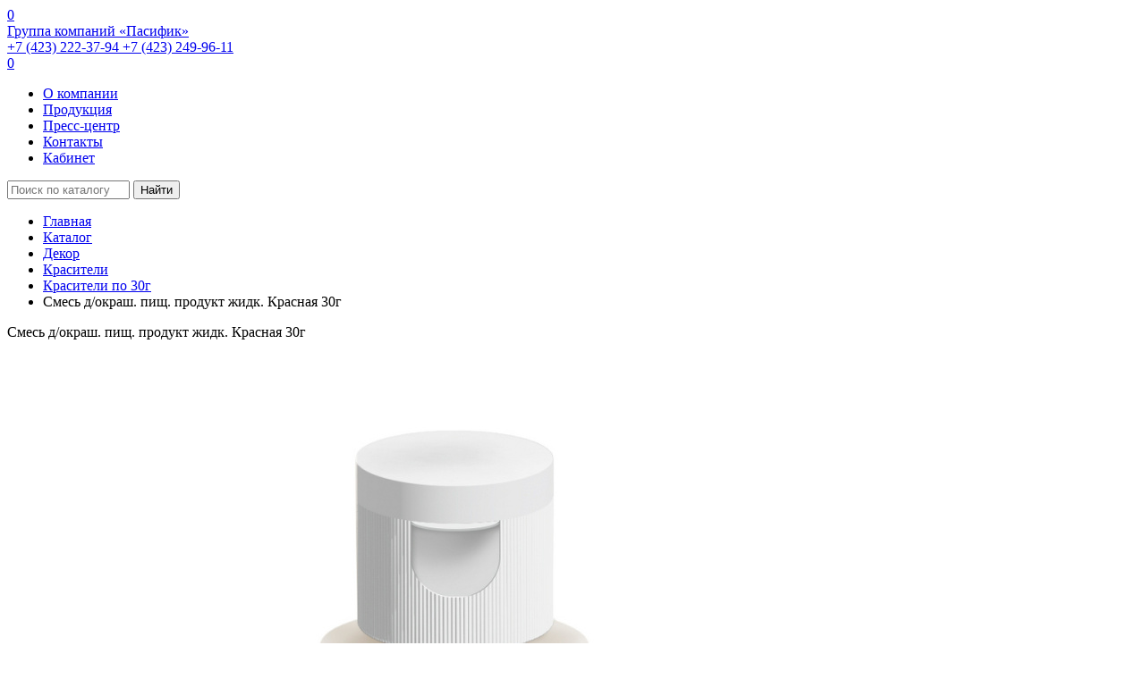

--- FILE ---
content_type: text/html; charset=UTF-8
request_url: https://pacific-product.ru/catalog/krasiteli_po_30g/smes_d_okrash_pishch_produkt_zhidk_krasnaya_30g/
body_size: 11806
content:
<!DOCTYPE html>
<html lang="ru">
    <head>
        <meta name="viewport" content="width=device-width, user-scalable=no, initial-scale=1.0, maximum-scale=1.0, minimum-scale=1.0">
        <meta http-equiv="X-UA-Compatible" content="ie=edge">
        <link rel="icon" href="/favicon.ico" type="image/x-icon">
        <link rel="manifest" href="/manifest.json"/>
        <link href="https://fonts.googleapis.com/css2?family=PT+Sans:ital,wght@0,400;0,700;1,400;1,700&display=swap" rel="stylesheet">
        <meta http-equiv="Content-Type" content="text/html; charset=UTF-8" />
<meta name="robots" content="index, follow" />
<meta name="keywords" content="Бисквитные и хлебопекарные смеси, Дрожжи, Закваски, Маргарины, Орехи, Повидло, Ароматизаторы, Ванилин, Глазури и шоколад, Десертные пасты, смесь д/окраш. пищ. продукт жидк. красная 30г" />
<meta name="description" content="Широкий ассортимент продукции и весь комплекс услуг, необходимых для организации и успешного функционирования кондитерского и хлебопекарного производств, Смесь д/окраш. пищ. продукт жидк. Красная 30г" />
<link href="/bitrix/js/ui/design-tokens/dist/ui.design-tokens.min.css?172309948523463" type="text/css"  rel="stylesheet" />
<link href="/bitrix/js/ui/fonts/opensans/ui.font.opensans.min.css?16677897882320" type="text/css"  rel="stylesheet" />
<link href="/bitrix/js/main/popup/dist/main.popup.bundle.min.css?168602994226598" type="text/css"  rel="stylesheet" />
<link href="/bitrix/css/main/themes/blue/style.min.css?1580684547331" type="text/css"  rel="stylesheet" />
<link href="/bitrix/cache/css/pr/product/page_1a8402997467008c15b8a6b152ee2dd5/page_1a8402997467008c15b8a6b152ee2dd5_v1.css?173915461764245" type="text/css"  rel="stylesheet" />
<link href="/bitrix/cache/css/pr/product/template_ca335fa6ddcead40720b7d38258d3a77/template_ca335fa6ddcead40720b7d38258d3a77_v1.css?1739154571244925" type="text/css"  data-template-style="true" rel="stylesheet" />
<script>if(!window.BX)window.BX={};if(!window.BX.message)window.BX.message=function(mess){if(typeof mess==='object'){for(let i in mess) {BX.message[i]=mess[i];} return true;}};</script>
<script>(window.BX||top.BX).message({"JS_CORE_LOADING":"Загрузка...","JS_CORE_NO_DATA":"- Нет данных -","JS_CORE_WINDOW_CLOSE":"Закрыть","JS_CORE_WINDOW_EXPAND":"Развернуть","JS_CORE_WINDOW_NARROW":"Свернуть в окно","JS_CORE_WINDOW_SAVE":"Сохранить","JS_CORE_WINDOW_CANCEL":"Отменить","JS_CORE_WINDOW_CONTINUE":"Продолжить","JS_CORE_H":"ч","JS_CORE_M":"м","JS_CORE_S":"с","JSADM_AI_HIDE_EXTRA":"Скрыть лишние","JSADM_AI_ALL_NOTIF":"Показать все","JSADM_AUTH_REQ":"Требуется авторизация!","JS_CORE_WINDOW_AUTH":"Войти","JS_CORE_IMAGE_FULL":"Полный размер"});</script>

<script src="/bitrix/js/main/core/core.min.js?1723099675225422"></script>

<script>BX.Runtime.registerExtension({"name":"main.core","namespace":"BX","loaded":true});</script>
<script>BX.setJSList(["\/bitrix\/js\/main\/core\/core_ajax.js","\/bitrix\/js\/main\/core\/core_promise.js","\/bitrix\/js\/main\/polyfill\/promise\/js\/promise.js","\/bitrix\/js\/main\/loadext\/loadext.js","\/bitrix\/js\/main\/loadext\/extension.js","\/bitrix\/js\/main\/polyfill\/promise\/js\/promise.js","\/bitrix\/js\/main\/polyfill\/find\/js\/find.js","\/bitrix\/js\/main\/polyfill\/includes\/js\/includes.js","\/bitrix\/js\/main\/polyfill\/matches\/js\/matches.js","\/bitrix\/js\/ui\/polyfill\/closest\/js\/closest.js","\/bitrix\/js\/main\/polyfill\/fill\/main.polyfill.fill.js","\/bitrix\/js\/main\/polyfill\/find\/js\/find.js","\/bitrix\/js\/main\/polyfill\/matches\/js\/matches.js","\/bitrix\/js\/main\/polyfill\/core\/dist\/polyfill.bundle.js","\/bitrix\/js\/main\/core\/core.js","\/bitrix\/js\/main\/polyfill\/intersectionobserver\/js\/intersectionobserver.js","\/bitrix\/js\/main\/lazyload\/dist\/lazyload.bundle.js","\/bitrix\/js\/main\/polyfill\/core\/dist\/polyfill.bundle.js","\/bitrix\/js\/main\/parambag\/dist\/parambag.bundle.js"]);
</script>
<script>BX.Runtime.registerExtension({"name":"ui.dexie","namespace":"BX.Dexie3","loaded":true});</script>
<script>BX.Runtime.registerExtension({"name":"ls","namespace":"window","loaded":true});</script>
<script>BX.Runtime.registerExtension({"name":"fx","namespace":"window","loaded":true});</script>
<script>BX.Runtime.registerExtension({"name":"fc","namespace":"window","loaded":true});</script>
<script>BX.Runtime.registerExtension({"name":"pull.protobuf","namespace":"BX","loaded":true});</script>
<script>BX.Runtime.registerExtension({"name":"rest.client","namespace":"window","loaded":true});</script>
<script>(window.BX||top.BX).message({"pull_server_enabled":"Y","pull_config_timestamp":1671511737,"pull_guest_mode":"N","pull_guest_user_id":0});(window.BX||top.BX).message({"PULL_OLD_REVISION":"Для продолжения корректной работы с сайтом необходимо перезагрузить страницу."});</script>
<script>BX.Runtime.registerExtension({"name":"pull.client","namespace":"BX","loaded":true});</script>
<script>BX.Runtime.registerExtension({"name":"pull","namespace":"window","loaded":true});</script>
<script>BX.Runtime.registerExtension({"name":"ui.design-tokens","namespace":"window","loaded":true});</script>
<script>BX.Runtime.registerExtension({"name":"ui.fonts.opensans","namespace":"window","loaded":true});</script>
<script>BX.Runtime.registerExtension({"name":"main.popup","namespace":"BX.Main","loaded":true});</script>
<script>BX.Runtime.registerExtension({"name":"popup","namespace":"window","loaded":true});</script>
<script type="extension/settings" data-extension="currency.currency-core">{"region":"ru"}</script>
<script>BX.Runtime.registerExtension({"name":"currency.currency-core","namespace":"BX.Currency","loaded":true});</script>
<script>BX.Runtime.registerExtension({"name":"currency","namespace":"window","loaded":true});</script>
<script>(window.BX||top.BX).message({"LANGUAGE_ID":"ru","FORMAT_DATE":"DD.MM.YYYY","FORMAT_DATETIME":"DD.MM.YYYY HH:MI:SS","COOKIE_PREFIX":"BITRIX_SM","SERVER_TZ_OFFSET":"36000","UTF_MODE":"Y","SITE_ID":"pr","SITE_DIR":"\/","USER_ID":"","SERVER_TIME":1762903057,"USER_TZ_OFFSET":0,"USER_TZ_AUTO":"Y","bitrix_sessid":"a1caca95787a7ca63751f18b3b2d1d99"});</script>


<script  src="/bitrix/cache/js/pr/product/kernel_main/kernel_main_v1.js?1739179873174460"></script>
<script src="/bitrix/js/ui/dexie/dist/dexie3.bundle.min.js?172309943488274"></script>
<script src="/bitrix/js/main/core/core_ls.min.js?15806845497365"></script>
<script src="/bitrix/js/main/core/core_frame_cache.min.js?172309953411210"></script>
<script src="/bitrix/js/pull/protobuf/protobuf.min.js?164861424676433"></script>
<script src="/bitrix/js/pull/protobuf/model.min.js?164861424614190"></script>
<script src="/bitrix/js/rest/client/rest.client.min.js?16486143059240"></script>
<script src="/bitrix/js/pull/client/pull.client.min.js?172309939649580"></script>
<script src="/bitrix/js/main/popup/dist/main.popup.bundle.min.js?172309953465824"></script>
<script src="/bitrix/js/currency/currency-core/dist/currency-core.bundle.min.js?17230993094569"></script>
<script src="/bitrix/js/currency/core_currency.min.js?1723099309835"></script>
<script src="/bitrix/js/yandex.metrika/script.js?16914776256603"></script>
<script>BX.setJSList(["\/bitrix\/js\/main\/core\/core_fx.js","\/bitrix\/js\/main\/session.js","\/bitrix\/js\/main\/pageobject\/pageobject.js","\/bitrix\/js\/main\/core\/core_window.js","\/bitrix\/js\/main\/date\/main.date.js","\/bitrix\/js\/main\/core\/core_date.js","\/bitrix\/js\/main\/dd.js","\/bitrix\/js\/main\/core\/core_uf.js","\/bitrix\/js\/main\/core\/core_dd.js","\/bitrix\/js\/main\/core\/core_tooltip.js","\/local\/templates\/product\/components\/bitrix\/catalog.element\/own_bootstrap\/script.js","\/bitrix\/components\/bitrix\/catalog.product.subscribe\/templates\/.default\/script.js","\/local\/templates\/product\/components\/bitrix\/catalog.products.viewed\/d2v\/script.js","\/local\/templates\/product\/components\/bitrix\/catalog.item\/.default\/script.js","\/local\/templates\/product\/dist\/assets\/js\/app.js","\/local\/templates\/product\/dist\/assets\/js\/script.js","\/local\/templates\/product\/dist\/lib\/bootstrap\/js\/bootstrap.min.js"]);</script>
<script>BX.setCSSList(["\/local\/templates\/product\/components\/bitrix\/catalog\/b2b\/style.css","\/local\/templates\/product\/components\/bitrix\/catalog.element\/own_bootstrap\/style.css","\/bitrix\/components\/bitrix\/catalog.product.subscribe\/templates\/.default\/style.css","\/local\/templates\/product\/components\/bitrix\/catalog.products.viewed\/d2v\/style.css","\/local\/templates\/product\/components\/bitrix\/catalog.item\/.default\/style.css","\/local\/templates\/product\/components\/bitrix\/catalog.products.viewed\/d2v\/themes\/blue\/style.css","\/local\/templates\/product\/dist\/assets\/css\/app.css","\/local\/templates\/product\/src\/vendor\/fancybox\/dist\/jquery.fancybox.min.css","\/local\/templates\/product\/dist\/lib\/bootstrap\/css\/bootstrap.css","\/local\/templates\/product\/components\/bitrix\/breadcrumb\/custom\/style.css","\/local\/templates\/product\/styles.css","\/local\/templates\/product\/template_styles.css"]);</script>
<script>
bxSession.Expand('a1caca95787a7ca63751f18b3b2d1d99.644893c62e76fceb7ff67bd6929554bcd8d50edaf88a43dba8a7120240aa38af');
</script>
            <script type="text/javascript">
                window.dataLayerName = 'dataLayer';
                var dataLayerName = window.dataLayerName;
            </script>
            <!-- Yandex.Metrika counter -->
            <script type="text/javascript">
                (function (m, e, t, r, i, k, a) {
                    m[i] = m[i] || function () {
                        (m[i].a = m[i].a || []).push(arguments)
                    };
                    m[i].l = 1 * new Date();
                    k = e.createElement(t), a = e.getElementsByTagName(t)[0], k.async = 1, k.src = r, a.parentNode.insertBefore(k, a)
                })
                (window, document, "script", "https://mc.yandex.ru/metrika/tag.js", "ym");

                ym("70321279", "init", {
                    clickmap: true,
                    trackLinks: true,
                    accurateTrackBounce: true,
                    webvisor: false,
                    ecommerce: dataLayerName,
                    params: {
                        __ym: {
                            "ymCmsPlugin": {
                                "cms": "1c-bitrix",
                                "cmsVersion": "24.0",
                                "pluginVersion": "1.0.8",
                                'ymCmsRip': 1555733878                            }
                        }
                    }
                });

                document.addEventListener("DOMContentLoaded", function() {
                                    });

            </script>
            <!-- /Yandex.Metrika counter -->
                    <script type="text/javascript">
            window.counters = ["70321279"];
        </script>
        
<script>
					(function () {
						"use strict";

						var counter = function ()
						{
							var cookie = (function (name) {
								var parts = ("; " + document.cookie).split("; " + name + "=");
								if (parts.length == 2) {
									try {return JSON.parse(decodeURIComponent(parts.pop().split(";").shift()));}
									catch (e) {}
								}
							})("BITRIX_CONVERSION_CONTEXT_pr");

							if (cookie && cookie.EXPIRE >= BX.message("SERVER_TIME"))
								return;

							var request = new XMLHttpRequest();
							request.open("POST", "/bitrix/tools/conversion/ajax_counter.php", true);
							request.setRequestHeader("Content-type", "application/x-www-form-urlencoded");
							request.send(
								"SITE_ID="+encodeURIComponent("pr")+
								"&sessid="+encodeURIComponent(BX.bitrix_sessid())+
								"&HTTP_REFERER="+encodeURIComponent(document.referrer)
							);
						};

						if (window.frameRequestStart === true)
							BX.addCustomEvent("onFrameDataReceived", counter);
						else
							BX.ready(counter);
					})();
				</script>
<script>window[window.dataLayerName] = window[window.dataLayerName] || [];</script>



<script  src="/bitrix/cache/js/pr/product/template_6bfecdb8a9218a63da68897b188ce448/template_6bfecdb8a9218a63da68897b188ce448_v1.js?1739154571259040"></script>
<script  src="/bitrix/cache/js/pr/product/page_10cdc42b7378746d2f2f9e5d08c9ad83/page_10cdc42b7378746d2f2f9e5d08c9ad83_v1.js?1739154617173361"></script>
<script>var _ba = _ba || []; _ba.push(["aid", "b5f8fedeb367d7f4cabff8100ebb1db1"]); _ba.push(["host", "pacific-product.ru"]); _ba.push(["ad[ct][item]", "[base64]"]);_ba.push(["ad[ct][user_id]", function(){return BX.message("USER_ID") ? BX.message("USER_ID") : 0;}]);_ba.push(["ad[ct][recommendation]", function() {var rcmId = "";var cookieValue = BX.getCookie("BITRIX_SM_RCM_PRODUCT_LOG");var productId = 84992;var cItems = [];var cItem;if (cookieValue){cItems = cookieValue.split(".");}var i = cItems.length;while (i--){cItem = cItems[i].split("-");if (cItem[0] == productId){rcmId = cItem[1];break;}}return rcmId;}]);_ba.push(["ad[ct][v]", "2"]);(function() {var ba = document.createElement("script"); ba.type = "text/javascript"; ba.async = true;ba.src = (document.location.protocol == "https:" ? "https://" : "http://") + "bitrix.info/ba.js";var s = document.getElementsByTagName("script")[0];s.parentNode.insertBefore(ba, s);})();</script>


        <title>Смесь д/окраш. пищ. продукт жидк. Красная 30г</title>
                    <!-- Google tag (gtag.js) -->
            <script async src="https://www.googletagmanager.com/gtag/js?id=G-6HYLBC39D5"></script>
            <script>
                window.dataLayer = window.dataLayer || [];
                function gtag(){dataLayer.push(arguments);}
                gtag('js', new Date());

                gtag('config', 'G-6HYLBC39D5');
            </script>
                    <script>
            var settingSantech = {
                SITE_DIR: '/',
                SITE_ID: 'pr',
                USER_ID: '0'
            };
        </script>
    </head>
<body class="page">

    <header class="header" id="hb_content">
        <div class="container">

<!--            <div class="col-md-2 col-sm-2">-->
                <a href="/cart/" class="mobile-top-cart-link" title="Перейти в корзину">
                    <div class="mobile-top-cart">
                        <span class="circle_with_numbers cart-count_in_circle">
                            <span>0</span>
                        </span>
                    </div>
                </a>
<!--            </div>-->

<!--            <div class="col-md-2 col-sm-2">-->
<!--                <a href="/cart/" class="top-cart-link" title="Перейти в корзину">-->
<!--                    <div class="top-cart">-->
<!--                        <span class="circle_with_numbers cart-count_in_circle">-->
<!--                            <span>0</span>-->
<!--                        </span>-->
<!--                    </div>-->
<!--                </a>-->
<!--            </div>-->
            <div class="row">
                <div class="col-md-3 col-sm-10">
                    <a href="/" class="header__logo l_o">Группа компаний «Пасифик»</a>
                </div>
                <div class="col-md-7 col-sm-12 top-phone">
                    <a href="tel:74232223794" class="header__phone">
                        +7 (423) 222-37-94
                    </a>
                    <a href="tel:74232499611" class="header__phone">
                        +7 (423) 249-96-11
                    </a>
                </div>
                <div class="col-md-2 col-sm-2">
                    <a href="/cart/" class="top-cart-link" title="Перейти в корзину">
                    <div class="top-cart">
                    <span class="circle_with_numbers cart-count_in_circle">
                        <span>0</span>
                    </span>
                    </div>
                </a>
                </div>

                <div class="col-12">
                        <nav class="header__nav">
        <ul>
                                <li class="navigation_item">
                        <a href="/about/" class="navigation-link">
                            О компании                        </a>
                    </li>
                                    <li class="navigation_item">
                        <a href="/catalog/" class="navigation-link selected">
                            Продукция                        </a>
                    </li>
                                    <li class="navigation_item">
                        <a href="/press-center/" class="navigation-link">
                            Пресс-центр                        </a>
                    </li>
                                    <li class="navigation_item">
                        <a href="/contacts/" class="navigation-link">
                            Контакты                        </a>
                    </li>
                                    <li class="navigation_item">
                        <a href="/personal/" class="navigation-link">
                            Кабинет                        </a>
                    </li>
                
        </ul>
    </nav>
                </div>
            </div>
        </div>

        <div class="new_slider__item">
                    </div>
        <div class="top_catalog__search">
            <form action="/catalog/search.php">
            <input class="input_search" placeholder="Поиск по каталогу" type="text" name="q" value="" size="15" maxlength="50"/>
        <button name="s" type="submit">Найти</button>
</form>
        </div>
        </div>

    </header>
    <div class="page__header">
        <div class="page__header-container">
            <div class="container">
                <div class="breadcrumbs"  itemscope itemtype="http://schema.org/BreadcrumbList"><ul class="breadcrumbs__list">
			<li class="breadcrumbs__list-item" id="bx_breadcrumb_0" itemprop="itemListElement" itemscope itemtype="http://schema.org/ListItem">
				<a href="/" title="Главная" itemprop="url">
					<span itemprop="name">Главная</span>
				</a>
				<meta itemprop="position" content="1" />
			</li>
			<li class="breadcrumbs__list-item" id="bx_breadcrumb_1" itemprop="itemListElement" itemscope itemtype="http://schema.org/ListItem">
				<a href="/catalog/" title="Каталог" itemprop="url">
					<span itemprop="name">Каталог</span>
				</a>
				<meta itemprop="position" content="2" />
			</li>
			<li class="breadcrumbs__list-item" id="bx_breadcrumb_2" itemprop="itemListElement" itemscope itemtype="http://schema.org/ListItem">
				<a href="/catalog/dekor/" title="Декор" itemprop="url">
					<span itemprop="name">Декор</span>
				</a>
				<meta itemprop="position" content="3" />
			</li>
			<li class="breadcrumbs__list-item" id="bx_breadcrumb_3" itemprop="itemListElement" itemscope itemtype="http://schema.org/ListItem">
				<a href="/catalog/krasiteli/" title="Красители" itemprop="url">
					<span itemprop="name">Красители</span>
				</a>
				<meta itemprop="position" content="4" />
			</li>
			<li class="breadcrumbs__list-item" id="bx_breadcrumb_4" itemprop="itemListElement" itemscope itemtype="http://schema.org/ListItem">
				<a href="/catalog/krasiteli_po_30g/" title="Красители по 30г" itemprop="url">
					<span itemprop="name">Красители по 30г</span>
				</a>
				<meta itemprop="position" content="5" />
			</li>
			<li class="breadcrumbs__list-item" itemprop="itemListElement" itemscope itemtype="http://schema.org/ListItem">
				<span itemprop="name">Смесь д/окраш. пищ. продукт жидк. Красная 30г</span>
				<meta itemprop="position" content="6" />
			</li></ul></div>                <div class="header--top__title">Смесь д/окраш. пищ. продукт жидк. Красная 30г</div>
            </div>
        </div>
    </div>
    <div class="page__content">
        <div class="container">
    <div class="bx-catalog-element bx-blue" id="bx_117848907_84992" itemscope itemtype="https://schema.org/Product">
                <div class="row">
            <div class="col-md-6 col-12">
                <div class="product-item-detail-slider-container" id="bx_117848907_84992_big_slider">
                    <span class="product-item-detail-slider-close" data-entity="close-popup"></span>
                    <div class="product-item-detail-slider-block
				" data-entity="images-slider-block">
                        <span class="product-item-detail-slider-left" data-entity="slider-control-left" style="display: none;"></span>
                        <span class="product-item-detail-slider-right" data-entity="slider-control-right" style="display: none;"></span>
                        <div class="product-item-label-text product-item-label-big product-item-label-top product-item-label-left" id="bx_117848907_84992_sticker"
                            style="display: none;">
                                                    </div>
                                                <div class="product-item-detail-slider-images-container" data-entity="images-container">
                                                                <div class="product-item-detail-slider-image active" data-entity="image" data-id="17100004">
                                        <img src="/upload/iblock/97a/hk4mvnogz3o988xar76clyg3rprl84ul.jpeg" alt="Смесь д/окраш. пищ. продукт жидк. Красная 30г" title="Смесь д/окраш. пищ. продукт жидк. Красная 30г" itemprop="image">
                                    </div>
                                                            </div>
                    </div>
                                    </div>
            </div>
                        <div class="col-md-6 col-12">
                <div class="">
                    <div class="page">
                        <h2 class="bx-title">Смесь д/окраш. пищ. продукт жидк. Красная 30г</h2>
                    </div>
                    <hr>
                    <div class="product__description">
                        <span>
                            Краситель водорастворимый с высокой концентрацией красящего пигмента. Густая консистенция позволяет ему хорошо окрашивать по всей массе основные кондитерские полуфабрикаты (желе, мусс, крем, тесто, мастика и другие), не изменяя их консистенцию. Не имеет вкуса и аромата, благодаря чему сохраняет первоначальные вкусовые свойства окрашиваемого продукта. Рекомендуемая дозировка: 2-20 капель (0,1-0,15 г) на 100 грамм окрашиваемой массы. <b> Продаётся в тюбике по 30 грамм.</b>                        </span>
                    </div>
                    <hr>
                    <div class="product__page-features">
                        <hr>                            <div class="product__page-features_item">
                                <span>
                                                                        Коробка:
                                </span>
                                36 Шт                            </div>
                            <div class="product__page-features_item">
                                <span>
                                    Цена за Коробку                                </span>
                                &nbsp; 2880 руб.
                            </div>
                                                </div>
                    <hr>
                    <div class="product__page-price">
                        <b>Цена из расчета</b>: 80 руб. за шт                    </div>
                    <hr>
                                        <div class="col-lg">
                        <div class="product-item-detail-pay-block">
                                                                    <div class="mb-3 product-item-detail-info-container">
                                                                                            <div class="product-item-detail-price-old mb-1"
                                                     id="bx_117848907_84992_old_price"
                                                    style="display: none;"></div>
                                                                                            <div class="product-item-detail-price-current mb-1"
                                                 id="bx_117848907_84992_price" style="display:none;">
                                                80 руб.                                            </div>
                                                                                            <div class="product-item-detail-economy-price mb-1"
                                                     id="bx_117848907_84992_price_discount" style="display: none;">
                                                                                                    </div>
                                                                                        </div>
                                                                                    <div class="mb-3"
                                                style="display: none;"                                                 data-entity="price-ranges-block">
                                                                                                    <div class="product-item-detail-info-container-title text-center">
                                                        Цены                                                        <span data-entity="price-ranges-ratio-header">
												        (цена за 1 шт)
											            </span>
                                                    </div>
                                                                                                    <ul class="product-item-detail-properties"
                                                    data-entity="price-ranges-body">
                                                                                                    </ul>
                                            </div>
                                                                                                <div class="mb-3 text-center" id="bx_117848907_84992_quant_limit" style="display: none;">
                                                        <span class="product-item-detail-info-container-title">Наличие:</span>
                                                        <span class="product-item-quantity" data-entity="quantity-limit-value">
                                                            много												        </span>
                                                    </div>
                                                                                                <div class="mb-3"  data-entity="quantity-block">
                                                                                                    <div class="product-item-detail-info-container-title text-center"
                                                         style="display: none;">Количество</div>
                                                                                                    <span id="bx_117848907_84992_price_total"></span>

                                                <div class="product-item-amount">
                                                    <div class="product-item-amount-field-container">
                                                        <span class="product-item-amount-field-btn-minus no-select"
                                                              id="bx_117848907_84992_quant_down"></span>
                                                        <div class="product-item-amount-field-block">
                                                            <input class="product-item-amount-field"
                                                                   id="bx_117848907_84992_quantity" type="hidden"
                                                                   value="1">
                                                            <input type="text" id="amount_input"
                                                                   class="false_indicator_of_quantity"
                                                                   value="1">
                                                            <span class="product-item-amount-description-container">
														<span id="bx_117848907_84992_quant_measure"
                                                              style="display:none;">шт</span>
														<span id=""></span>
													</span>
                                                        </div>
                                                        <span class="product-item-amount-field-btn-plus no-select"
                                                              id="bx_117848907_84992_quant_up"></span>
                                                    </div>
                                                </div>
                                            </div>
                                                                                    <div data-entity="main-button-container" class="mb-3">
                                            <div id="bx_117848907_84992_basket_actions"
                                                 style="display: ;">
                                                                                                    <div class="mb-3">
                                                        <a class="btn btn-danger product-item-detail-buy-button"
                                                           id="bx_117848907_84992_add_basket_link"
                                                           href="javascript:void(0);">
                                                            В корзину                                                        </a>
                                                    </div>
                                                                                                </div>
                                        </div>
                                                                                    <div class="mb-3">
                                                                                            </div>
                                                                                    <div class="mb-3" id="bx_117848907_84992_not_avail"
                                             style="display: none;">
                                            <a class="btn btn-primary product-item-detail-buy-button"
                                               href="javascript:void(0)"
                                               rel="nofollow">Под заказ</a>
                                        </div>
                                                                </div>
                    </div>
                </div>
            </div>

        </div>
                <div class="row">
            <div class="col">
                            </div>
        </div>

                <meta itemprop="name" content="Смесь д/окраш. пищ. продукт жидк. Красная 30г"/>
        <meta itemprop="category" content="Декор/Красители/Красители по 30г"/>
        <meta itemprop="description" content="Смесь д/окраш. пищ. продукт жидк. Красная 30г"/>
                    <span itemprop="offers" itemscope itemtype="http://schema.org/Offer">
                <meta itemprop="price" content="80"/>
                <meta itemprop="priceCurrency" content="RUB"/>
                <link itemprop="availability" href="http://schema.org/InStock"/>
	        </span>
                        </div>
    <script>
        BX.message({
            ECONOMY_INFO_MESSAGE: 'Скидка #ECONOMY#',
            TITLE_ERROR: 'Ошибка',
            TITLE_BASKET_PROPS: 'Свойства товара, добавляемые в корзину',
            BASKET_UNKNOWN_ERROR: 'Неизвестная ошибка при добавлении товара в корзину',
            BTN_SEND_PROPS: 'Выбрать',
            BTN_MESSAGE_DETAIL_BASKET_REDIRECT: 'Перейти в корзину',
            BTN_MESSAGE_CLOSE: 'Закрыть',
            BTN_MESSAGE_DETAIL_CLOSE_POPUP: 'Продолжить покупки',
            TITLE_SUCCESSFUL: 'Товар добавлен в корзину',
            COMPARE_MESSAGE_OK: 'Товар добавлен в список сравнения',
            COMPARE_UNKNOWN_ERROR: 'При добавлении товара в список сравнения произошла ошибка',
            COMPARE_TITLE: 'Сравнение товаров',
            BTN_MESSAGE_COMPARE_REDIRECT: 'Перейти в список сравнения',
            PRODUCT_GIFT_LABEL: 'Подарок',
            PRICE_TOTAL_PREFIX: 'Всего на сумму',
            RELATIVE_QUANTITY_MANY: 'много',
            RELATIVE_QUANTITY_FEW: 'мало',
            SITE_ID: 'pr'
        });

        var obbx_117848907_84992 = new JCCatalogElement({'CONFIG':{'USE_CATALOG':true,'SHOW_QUANTITY':true,'SHOW_PRICE':true,'SHOW_DISCOUNT_PERCENT':true,'SHOW_OLD_PRICE':true,'USE_PRICE_COUNT':true,'DISPLAY_COMPARE':false,'MAIN_PICTURE_MODE':[],'ADD_TO_BASKET_ACTION':['ADD'],'SHOW_CLOSE_POPUP':true,'SHOW_MAX_QUANTITY':'M','RELATIVE_QUANTITY_FACTOR':'2','TEMPLATE_THEME':'blue','USE_STICKERS':true,'USE_SUBSCRIBE':true,'SHOW_SLIDER':'Y','SLIDER_INTERVAL':'5000','ALT':'Смесь д/окраш. пищ. продукт жидк. Красная 30г','TITLE':'Смесь д/окраш. пищ. продукт жидк. Красная 30г','MAGNIFIER_ZOOM_PERCENT':'200','USE_ENHANCED_ECOMMERCE':'N','DATA_LAYER_NAME':'','BRAND_PROPERTY':''},'VISUAL':{'ID':'bx_117848907_84992','DISCOUNT_PERCENT_ID':'bx_117848907_84992_dsc_pict','STICKER_ID':'bx_117848907_84992_sticker','BIG_SLIDER_ID':'bx_117848907_84992_big_slider','BIG_IMG_CONT_ID':'bx_117848907_84992_bigimg_cont','SLIDER_CONT_ID':'bx_117848907_84992_slider_cont','OLD_PRICE_ID':'bx_117848907_84992_old_price','PRICE_ID':'bx_117848907_84992_price','DISCOUNT_PRICE_ID':'bx_117848907_84992_price_discount','PRICE_TOTAL':'bx_117848907_84992_price_total','SLIDER_CONT_OF_ID':'bx_117848907_84992_slider_cont_','QUANTITY_ID':'bx_117848907_84992_quantity','REPLACED_QUANTITY_ID':'amount_input','QUANTITY_DOWN_ID':'bx_117848907_84992_quant_down','QUANTITY_UP_ID':'bx_117848907_84992_quant_up','QUANTITY_MEASURE':'bx_117848907_84992_quant_measure','QUANTITY_LIMIT':'bx_117848907_84992_quant_limit','BUY_LINK':'bx_117848907_84992_buy_link','ADD_BASKET_LINK':'bx_117848907_84992_add_basket_link','BASKET_ACTIONS_ID':'bx_117848907_84992_basket_actions','NOT_AVAILABLE_MESS':'bx_117848907_84992_not_avail','COMPARE_LINK':'bx_117848907_84992_compare_link','TREE_ID':'','DISPLAY_PROP_DIV':'bx_117848907_84992_sku_prop','DESCRIPTION_ID':'bx_117848907_84992_description','DISPLAY_MAIN_PROP_DIV':'bx_117848907_84992_main_sku_prop','OFFER_GROUP':'bx_117848907_84992_set_group_','BASKET_PROP_DIV':'bx_117848907_84992_basket_prop','SUBSCRIBE_LINK':'bx_117848907_84992_subscribe','TABS_ID':'bx_117848907_84992_tabs','TAB_CONTAINERS_ID':'bx_117848907_84992_tab_containers','SMALL_CARD_PANEL_ID':'bx_117848907_84992_small_card_panel','TABS_PANEL_ID':'bx_117848907_84992_tabs_panel'},'PRODUCT_TYPE':'1','PRODUCT':{'ID':'84992','ACTIVE':'Y','PICT':{'ID':'17100004','SRC':'/upload/iblock/97a/hk4mvnogz3o988xar76clyg3rprl84ul.jpeg','WIDTH':'1000','HEIGHT':'1000'},'NAME':'Смесь д/окраш. пищ. продукт жидк. Красная 30г','SUBSCRIPTION':true,'ITEM_PRICE_MODE':'S','ITEM_PRICES':[{'UNROUND_BASE_PRICE':'80','UNROUND_PRICE':'80','BASE_PRICE':'80','PRICE':'80','ID':'391088','PRICE_TYPE_ID':'34','CURRENCY':'RUB','DISCOUNT':'0','PERCENT':'0','QUANTITY_FROM':'','QUANTITY_TO':'','QUANTITY_HASH':'ZERO-INF','MEASURE_RATIO_ID':'','PRINT_BASE_PRICE':'80 руб.','RATIO_BASE_PRICE':'80','PRINT_RATIO_BASE_PRICE':'80 руб.','PRINT_PRICE':'80 руб.','RATIO_PRICE':'80','PRINT_RATIO_PRICE':'80 руб.','PRINT_DISCOUNT':'0 руб.','RATIO_DISCOUNT':'0','PRINT_RATIO_DISCOUNT':'0 руб.','MIN_QUANTITY':'1'}],'ITEM_PRICE_SELECTED':'0','ITEM_QUANTITY_RANGES':{'ZERO-INF':{'HASH':'ZERO-INF','QUANTITY_FROM':'','QUANTITY_TO':'','SORT_FROM':'0','SORT_TO':'INF'}},'ITEM_QUANTITY_RANGE_SELECTED':'ZERO-INF','ITEM_MEASURE_RATIOS':{'61989':{'ID':'61989','RATIO':'1','IS_DEFAULT':'Y','PRODUCT_ID':'84992'}},'ITEM_MEASURE_RATIO_SELECTED':'61989','SLIDER_COUNT':'1','SLIDER':[{'ID':'17100004','SRC':'/upload/iblock/97a/hk4mvnogz3o988xar76clyg3rprl84ul.jpeg','WIDTH':'1000','HEIGHT':'1000'}],'CAN_BUY':true,'CHECK_QUANTITY':true,'QUANTITY_FLOAT':true,'MAX_QUANTITY':'55','STEP_QUANTITY':'1','CATEGORY':'Декор/Красители/Красители по 30г'},'BASKET':{'ADD_PROPS':true,'QUANTITY':'quantity','PROPS':'prop','EMPTY_PROPS':true,'BASKET_URL':'/cart/','ADD_URL_TEMPLATE':'/catalog/krasiteli_po_30g/smes_d_okrash_pishch_produkt_zhidk_krasnaya_30g/?action=ADD2BASKET&id=#ID#','BUY_URL_TEMPLATE':'/catalog/krasiteli_po_30g/smes_d_okrash_pishch_produkt_zhidk_krasnaya_30g/?action=BUY&id=#ID#'},'IS_FACEBOOK_CONVERSION_CUSTOMIZE_PRODUCT_EVENT_ENABLED':false});
        //console.log('template 1804', //);
    </script>
        <script>
            BX.Currency.setCurrencies([{'CURRENCY':'RUB','FORMAT':{'FORMAT_STRING':'# руб.','DEC_POINT':'.','THOUSANDS_SEP':'&nbsp;','DECIMALS':2,'THOUSANDS_VARIANT':'B','HIDE_ZERO':'Y'}}]);
        </script>
            <script>
        BX.ready(BX.defer(function () {
            if (!!window.obbx_117848907_84992) {
                window.obbx_117848907_84992.allowViewedCount(true);
            }
        }));
    </script>
                <div class='row'>
                <div class='col-sm-12' data-entity="parent-container">
                    <h3 class="product__page-popular-title">
                        Вы недавно посмотрели                    </h3>
                    <div class="catalog-products-viewed bx-blue" data-entity="catalog-products-viewed-container">
    </div>

<script>
    BX.message({
        BTN_MESSAGE_BASKET_REDIRECT: 'Перейти в корзину',
        BASKET_URL: '/cart/',
        ADD_TO_BASKET_OK: 'Товар добавлен в корзину',
        TITLE_ERROR: 'Ошибка',
        TITLE_BASKET_PROPS: 'Свойства товара, добавляемые в корзину',
        TITLE_SUCCESSFUL: 'Товар добавлен в корзину',
        BASKET_UNKNOWN_ERROR: 'Неизвестная ошибка при добавлении товара в корзину',
        BTN_MESSAGE_SEND_PROPS: 'Выбрать',
        BTN_MESSAGE_CLOSE: 'Закрыть',
        BTN_MESSAGE_CLOSE_POPUP: 'Продолжить покупки',
        COMPARE_MESSAGE_OK: 'Товар добавлен в список сравнения',
        COMPARE_UNKNOWN_ERROR: 'При добавлении товара в список сравнения произошла ошибка',
        COMPARE_TITLE: 'Сравнение товаров',
        PRICE_TOTAL_PREFIX: 'на сумму',
        RELATIVE_QUANTITY_MANY: 'много',
        RELATIVE_QUANTITY_FEW: 'мало',
        BTN_MESSAGE_COMPARE_REDIRECT: 'Перейти в список сравнения',
        SITE_ID: 'pr'
    });
    var obbx_2004496212_0w9xn1 = new JCCatalogProductsViewedComponent({
        initiallyShowHeader: '',
        container: 'catalog-products-viewed-container'
    });
</script>        <script>
            BX.Currency.setCurrencies([{'CURRENCY':'RUB','FORMAT':{'FORMAT_STRING':'# руб.','DEC_POINT':'.','THOUSANDS_SEP':'&nbsp;','DECIMALS':2,'THOUSANDS_VARIANT':'B','HIDE_ZERO':'Y'}}]);
        </script>
                        </div>
            </div>
            </div>
</div>
<footer class="footer">
    <div class="container">
        <div class="grid">
            <div class="col-4">
                <a href="/" class="footer__logo">Группа компаний &laquo;Пасифик&raquo;</a>
                <p>&copy; 2025 &laquo;Группа компаний &laquo;Пасифик&raquo;</p>
                <a href="/privacy/" class="footer__privacy">Политика в отношении обработки персональных данных</a>
                <p>
                    <a href="https://xn----ptbeatljkf.xn--p1ai/" class="text-muted" target="_blank">
                        <small>Разработка</small> ООО "Крокус"
                    </a>
                </p>
            </div>
            <div class="col-3">
                <h4>Меню</h4>
                    <nav class="footer__nav">
        <ul>
                                <li class="navigation_item">
                        <a href="/about/" class="navigation-link">
                            О компании                        </a>
                    </li>
                                    <li class="navigation_item">
                        <a href="/catalog/" class="navigation-link selected">
                            Продукция                        </a>
                    </li>
                                    <li class="navigation_item">
                        <a href="/press-center/" class="navigation-link">
                            Пресс-центр                        </a>
                    </li>
                                    <li class="navigation_item">
                        <a href="/contacts/" class="navigation-link">
                            Контакты                        </a>
                    </li>
                                    <li class="navigation_item">
                        <a href="/personal/" class="navigation-link">
                            Кабинет                        </a>
                    </li>
                        </ul>
    </nav>
            </div>
            <div class="col-4" data-push-left="off-1">
                <h4>Контакты</h4>
                <p><strong>ООО «Группа компаний «Пасифик»</strong></p>
                690005, г. Владивосток, ул. Светланская, 150<br>
                <a href="tel:+74232223794">+7 (423) 222-37-94</a>, <a href="tel:+74232499611">+7 (423) 249-96-11</a>

                <p><strong>Склад</strong></p>
                г. Владивосток, ул. Снеговая, 64Б.
                <br><a href="tel:+74232465845">+7 (423) 246-58-45</a>
            </div>
        </div>
    </div>
</footer>
	</body>
</html>
